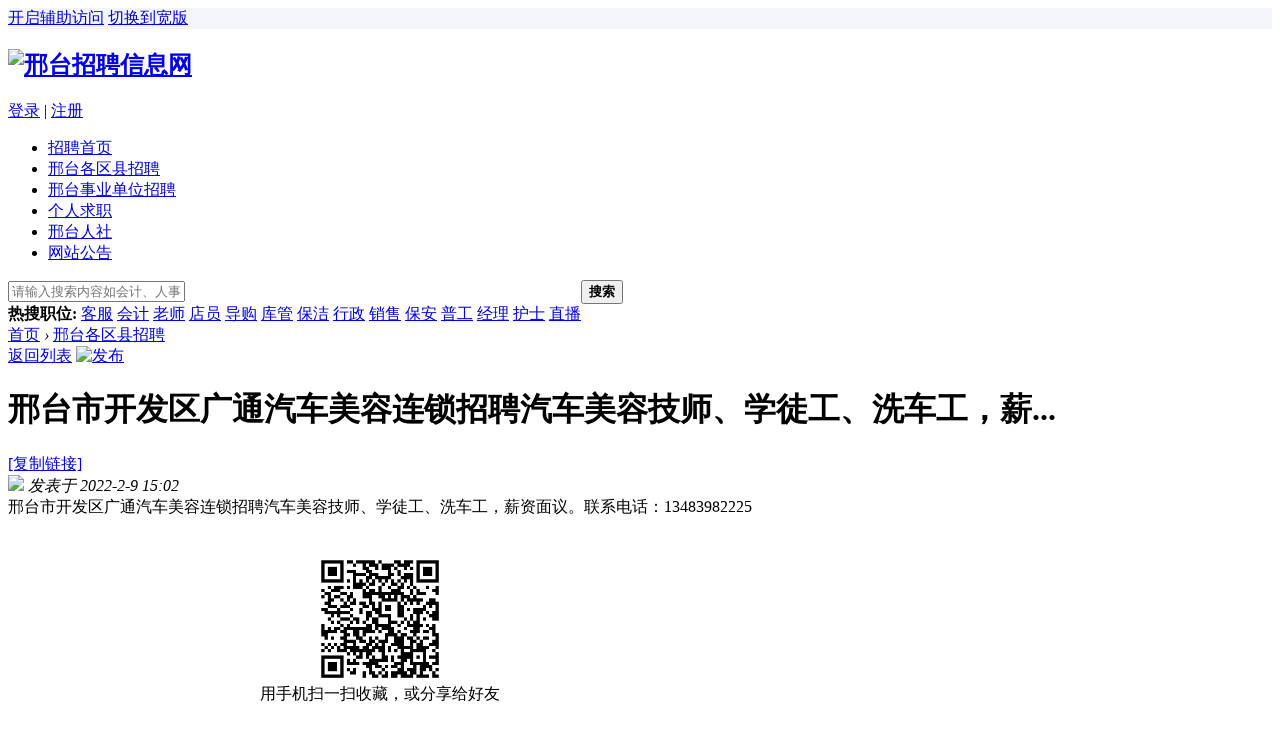

--- FILE ---
content_type: text/html; charset=utf-8
request_url: https://www.xtzpxx.com/thread-5918-1-1.html
body_size: 9137
content:
<!DOCTYPE html PUBLIC "-//W3C//DTD XHTML 1.0 Transitional//EN" "http://www.w3.org/TR/xhtml1/DTD/xhtml1-transitional.dtd">
<html xmlns="http://www.w3.org/1999/xhtml">
<head>
<meta http-equiv="Content-Type" content="text/html; charset=utf-8"/>
<title>邢台市开发区广通汽车美容连锁招聘汽车美容技师、学徒工、洗车工，薪... - 邢台招聘信息网</title>
<meta name="keywords" content="邢台市开发区广通汽车美容连锁招聘汽车美容技师、学徒工、洗车工，薪...,邢台各区县招聘,邢台招聘信息网" />
<meta name="description" content="邢台市开发区广通汽车美容连锁招聘汽车美容技师、学徒工、洗车工，薪...,邢台市开发区广通汽车美容连锁招聘汽车美容技师、学徒工、洗车工，薪资面议。联系电话：13483982225,邢台招聘信息网是邢台招聘求职在线交流平台和首选网站,免费发布人才招聘信息。"/>
<link href="https://www.xtzpxx.com/thread-5918-1-1.html" rel="canonical" /><meta name="MSSmartTagsPreventParsing" content="True" />
<meta name="applicable-device" content="pc,mobile">
<base href="https://www.xtzpxx.com/" /><link rel="stylesheet" type="text/css" href="data/cache/style_1_common.css?I9n" /><link rel="stylesheet" type="text/css" href="data/cache/style_1_forum_viewthread.css?I9n" /><script type="text/javascript">var STYLEID = '1', STATICURL = 'static/', IMGDIR = 'static/image/common', VERHASH = 'I9n', charset = 'utf-8', discuz_uid = '0', cookiepre = 'PqAZ_e77f_', cookiedomain = '.xtzpxx.com', cookiepath = '/', showusercard = '1', attackevasive = '0', disallowfloat = 'newthread', creditnotice = '1|威望|,2|金钱|,3|贡献|', defaultstyle = '', REPORTURL = 'aHR0cDovL3d3dy54dHpweHguY29tL3RocmVhZC01OTE4LTEtMS5odG1s', SITEURL = 'https://www.xtzpxx.com/', JSPATH = 'data/cache/', CSSPATH = 'data/cache/style_', DYNAMICURL = '';</script>
<script src="data/cache/common.js?I9n" type="text/javascript"></script>
<meta name="application-name" content="邢台招聘信息网" />
<meta name="msapplication-tooltip" content="邢台招聘信息网" />
<meta name="msapplication-task" content="name=招聘首页;action-uri=https://www.xtzpxx.com/portal.php;icon-uri=https://www.xtzpxx.com/static/image/common/portal.ico" /><meta name="msapplication-task" content="name=综合招聘;action-uri=https://www.xtzpxx.com/forum.php;icon-uri=https://www.xtzpxx.com/static/image/common/bbs.ico" />
<meta name="msapplication-task" content="name=群组;action-uri=https://www.xtzpxx.com/group.php;icon-uri=https://www.xtzpxx.com/static/image/common/group.ico" /><meta name="msapplication-task" content="name=动态;action-uri=https://www.xtzpxx.com/home.php;icon-uri=https://www.xtzpxx.com/static/image/common/home.ico" /><link rel="archives" title="邢台招聘信息网" href="https://www.xtzpxx.com/archiver/" />
<script src="data/cache/forum.js?I9n" type="text/javascript"></script>
</head>
<body id="nv_forum" oncontextmenu="self.event.returnValue=false" onselectstart="return false" class="pg_viewthread" onkeydown="if(event.keyCode==27) return false;">
<div id="append_parent"></div><div id="ajaxwaitid"></div>
<div id="toptb" class="cl" style="background:#f4f5f8;border:0;">
<div class="wp">
<div class="y"></div>
<div class="y">
<a id="switchblind" href="javascript:;" onclick="toggleBlind(this)" title="开启辅助访问" class="switchblind">开启辅助访问</a>
<a href="javascript:;" id="switchwidth" onclick="widthauto(this)" title="切换到宽版" class="switchwidth">切换到宽版</a>
</div>
</div>
</div>
<div id="hd">
<div class="wp">
<div class="hdc cl"><h2><a href="https://www.xtzpxx.com/" title="邢台招聘信息网"><img src="static/image/common/logo.png" alt="邢台招聘信息网" border="0" /></a></h2><div class="ler_login"><a href="https://www.xtzpxx.com/member.php?mod=logging&amp;action=login">登录</a> | <a href="https://www.xtzpxx.com/member.php?mod=register">注册</a></div>
</div>
<div id="nv">
<ul><li id="mn_N6666" ><a href="/" hidefocus="true"  >招聘首页</a></li><li id="mn_F36" ><a href="https://www.xtzpxx.com/forum-36-1.html" hidefocus="true" target="_blank"  >邢台各区县招聘</a></li><li id="mn_N40d4" ><a href="/shiyebian/" hidefocus="true"  >邢台事业单位招聘</a></li><li id="mn_F81" ><a href="https://www.xtzpxx.com/forum-81-1.html" hidefocus="true" target="_blank"  >个人求职</a></li><li id="mn_N3486" ><a href="/xingtairenshe/" hidefocus="true"  >邢台人社</a></li><li id="mn_N1cc6" ><a href="/gonggao/" hidefocus="true"  >网站公告</a></li></ul>
</div>
<div class="p_pop h_pop" id="mn_userapp_menu" style="display: none"></div><div id="mu" class="cl">
</div><!--二维码 <div class="a_mu"><img src="https://www.xtzpxx.com/images/gzh.jpg" height="100" width="1200" border="0"></div>--><div id="scbar" class="scbar_narrow cl">
<form id="scbar_form" method="post" autocomplete="off" onsubmit="searchFocus($('scbar_txt'))" action="search.php?searchsubmit=yes" target="_blank">
<input type="hidden" name="mod" id="scbar_mod" value="search" />
<input type="hidden" name="formhash" value="9e3110b9" />
<input type="hidden" name="srchtype" value="title" />
<input type="hidden" name="srhfid" value="36" />
<input type="hidden" name="srhlocality" value="forum::viewthread" />
<table cellspacing="0" cellpadding="0" class="sc_newys">
<tr>
<td class="scbar_txt_td"><input type="text" name="srchtxt" id="scbar_txt" placeholder="请输入搜索内容如会计、人事、设计、公司名称等" autocomplete="off" x-webkit-speech speech /></td>
<td class="scbar_btn_td"><button type="submit" name="searchsubmit" id="scbar_btn" sc="1" class="pn pnc" value="true"><strong class="xi2">搜索</strong></button></td>
</tr>
<tr>
<td class="scbar_hot_td">
<div id="scbar_hot">
<strong class="xw1">热搜职位: </strong>

<a href="search.php?mod=forum&amp;srchtxt=%E5%AE%A2%E6%9C%8D&amp;formhash=9e3110b9&amp;searchsubmit=true&amp;source=hotsearch" target="_blank" class="xi2" sc="1">客服</a>



<a href="search.php?mod=forum&amp;srchtxt=%E4%BC%9A%E8%AE%A1&amp;formhash=9e3110b9&amp;searchsubmit=true&amp;source=hotsearch" target="_blank" class="xi2" sc="1">会计</a>



<a href="search.php?mod=forum&amp;srchtxt=%E8%80%81%E5%B8%88&amp;formhash=9e3110b9&amp;searchsubmit=true&amp;source=hotsearch" target="_blank" class="xi2" sc="1">老师</a>



<a href="search.php?mod=forum&amp;srchtxt=%E5%BA%97%E5%91%98&amp;formhash=9e3110b9&amp;searchsubmit=true&amp;source=hotsearch" target="_blank" class="xi2" sc="1">店员</a>



<a href="search.php?mod=forum&amp;srchtxt=%E5%AF%BC%E8%B4%AD&amp;formhash=9e3110b9&amp;searchsubmit=true&amp;source=hotsearch" target="_blank" class="xi2" sc="1">导购</a>



<a href="search.php?mod=forum&amp;srchtxt=%E5%BA%93%E7%AE%A1&amp;formhash=9e3110b9&amp;searchsubmit=true&amp;source=hotsearch" target="_blank" class="xi2" sc="1">库管</a>



<a href="search.php?mod=forum&amp;srchtxt=%E4%BF%9D%E6%B4%81&amp;formhash=9e3110b9&amp;searchsubmit=true&amp;source=hotsearch" target="_blank" class="xi2" sc="1">保洁</a>



<a href="search.php?mod=forum&amp;srchtxt=%E8%A1%8C%E6%94%BF&amp;formhash=9e3110b9&amp;searchsubmit=true&amp;source=hotsearch" target="_blank" class="xi2" sc="1">行政</a>



<a href="search.php?mod=forum&amp;srchtxt=%E9%94%80%E5%94%AE&amp;formhash=9e3110b9&amp;searchsubmit=true&amp;source=hotsearch" target="_blank" class="xi2" sc="1">销售</a>



<a href="search.php?mod=forum&amp;srchtxt=%E4%BF%9D%E5%AE%89&amp;formhash=9e3110b9&amp;searchsubmit=true&amp;source=hotsearch" target="_blank" class="xi2" sc="1">保安</a>



<a href="search.php?mod=forum&amp;srchtxt=%E6%99%AE%E5%B7%A5&amp;formhash=9e3110b9&amp;searchsubmit=true&amp;source=hotsearch" target="_blank" class="xi2" sc="1">普工</a>



<a href="search.php?mod=forum&amp;srchtxt=%E7%BB%8F%E7%90%86&amp;formhash=9e3110b9&amp;searchsubmit=true&amp;source=hotsearch" target="_blank" class="xi2" sc="1">经理</a>



<a href="search.php?mod=forum&amp;srchtxt=%E6%8A%A4%E5%A3%AB&amp;formhash=9e3110b9&amp;searchsubmit=true&amp;source=hotsearch" target="_blank" class="xi2" sc="1">护士</a>



<a href="search.php?mod=forum&amp;srchtxt=%E7%9B%B4%E6%92%AD&amp;formhash=9e3110b9&amp;searchsubmit=true&amp;source=hotsearch" target="_blank" class="xi2" sc="1">直播</a>

</div>
</td>
</tr>
</table>
</form>
</div>
<ul id="scbar_type_menu" class="p_pop" style="display: none;"><li><a href="javascript:;" rel="curforum" fid="36" >本版</a></li><li><a href="javascript:;" rel="forum" class="curtype">内容</a></li><li><a href="javascript:;" rel="user">用户</a></li></ul>
<script type="text/javascript">
initSearchmenu('scbar', '');
</script>
</div>
</div>

<script>
(function(){
    var bp = document.createElement('script');
    var curProtocol = window.location.protocol.split(':')[0];
    if (curProtocol === 'https') {
        bp.src = 'https://zz.bdstatic.com/linksubmit/push.js';        
    }
    else {
        bp.src = 'http://push.zhanzhang.baidu.com/push.js';
    }
    var s = document.getElementsByTagName("script")[0];
    s.parentNode.insertBefore(bp, s);
})();
</script>
<link rel="stylesheet" type="text/css" href="template/comiis_app/comiis/comiis_flxx/comiis_pcflxx.css" /><script src="./source/plugin/comiis_sms/image/jquery.min.js" type="text/javascript"></script>
<script type="text/javascript">
var comiis_mobile_runjs_num_wmse = 0;
var comiis_lostpwform;

function comiis_mobile_runjs_aakb(){

}
function comiis_mobile_tab(a) {
if(a == 0){
jQuery('#comiis_mobile_tab_0').addClass('comiis_sms_on');
jQuery('#comiis_mobile_tab_1').removeClass('comiis_sms_on');
jQuery('#comiis_sms_sms').show();
jQuery('#registerform').hide();
}else{
jQuery('#comiis_mobile_tab_1').addClass('comiis_sms_on');
jQuery('#comiis_mobile_tab_0').removeClass('comiis_sms_on');
jQuery('#comiis_sms_sms').hide();
jQuery('#registerform').show();
}
}
function comiis_mobile_jtab(a) {
if(a == 0){
jQuery('#comiis_mobile_jtab_0').addClass('comiis_sms_on');
jQuery('#comiis_mobile_jtab_1').removeClass('comiis_sms_on');
jQuery('#comiis_mobile_jms_sms').show();
comiis_lostpwform.hide();
}else{
jQuery('#comiis_mobile_jtab_1').addClass('comiis_sms_on');
jQuery('#comiis_mobile_jtab_0').removeClass('comiis_sms_on');
jQuery('#comiis_mobile_jms_sms').hide();
comiis_lostpwform.show();
}
}
function comiis_checksubmit(type){
var phone = jQuery("."+type+" #comiis_tel").val();
var myregbfhl = /^(\+)?(86)?0?1\d{10}$/;
if(phone == '' || !myregbfhl.test(phone)){
showDialog('手机号码不正确', 'notice', '提示信息');
return;
}
ajaxpost('comiis_sms_sms', 'returnmessage4', 'returnmessage4', 'onerror');
return;
}
function comiis_loginsubmit(type){
var phone = jQuery("."+type+" #comiis_tel").val();
var myregbfhl = /^(\+)?(86)?0?1\d{10}$/;
if(phone == '' || !myregbfhl.test(phone)){
showDialog('手机号码不正确', 'notice', '提示信息');
return;
}
ajaxpost('comiis_sms_login', 'returnmessage4', 'returnmessage4', 'onerror');
return;
}
function succeedhandle_comiis_lostpw(locationhref, message, param) {
showWindow('login', 'plugin.php?id=comiis_sms:comiis_sms_post&action=lostpw&comiis_tel='+param['tel']+'&code='+param['code']+'&md5='+param['md5']+'&inajax=1', 'get', 0);
}
function comiis_lostpwssubmit(type){
var phone = jQuery("."+type+" #comiis_tel").val();
var myregbfhl = /^(\+)?(86)?0?1\d{10}$/;             
if(phone == '' || !myregbfhl.test(phone)){
showDialog('手机号码不正确', 'notice', '提示信息');
return;
}
ajaxpost('comiis_mobile_jms_sms', 'returnmessage4', 'returnmessage4', 'onerror');
return;
}

var comiis_mobreg_timeout_xlco;
function comiis_mobreg_fkey(type){
//���ͺͷ���
var phone = jQuery("."+type+" #comiis_tel").val();
var myregbfhl = /^(\+)?(86)?0?1\d{10}$/;             
if(phone == '' || !myregbfhl.test(phone)){
showDialog('手机号码不正确', 'notice', '提示信息');
}else{
jQuery('.'+type+' .comiis_mobreg_timekey').attr("disabled","disabled");
var comiis_seccodeverify = '';
var secanswer = jQuery("."+type+' input[name="secanswer"]').val();
var secqaahash = jQuery("."+type+' input[name="secqaahash"]').val();
var seccodeverify = jQuery("."+type+' input[name="seccodeverify"]').val();
var seccodehash = jQuery("."+type+' input[name="seccodehash"]').val();
var seccodemodid = jQuery("."+type+' input[name="seccodemodid"]').val();
comiis_seccodeverify = '&secanswer='+secanswer+'&secqaahash='+secqaahash+'&seccodeverify='+seccodeverify+'&seccodehash='+seccodehash+'&seccodemodid='+seccodemodid;
jQuery.ajax({
type:'GET',
url: 'plugin.php?id=comiis_sms&action='+type+'&comiis_tel='+phone+comiis_seccodeverify+'&inajax=1' ,
dataType:'xml',
}).success(function(s) {
if(s.lastChild.firstChild.nodeValue.length < 1){
showDialog('发送动态码出错', 'notice', '提示信息');
}
jQuery('.'+type+' .comiis_mobreg_timekey').removeAttr("disabled");
var a = s.lastChild.firstChild.nodeValue;
var dataarr = a.split('|');
if(dataarr[0] == 'comiis_mob_reg'){
jQuery('.'+type+' .comiis_mobreg_time span').text((Number(dataarr[2]) > 0 ? Number(dataarr[2]) : 60)); // ��������
if(dataarr[1] == '1'){
showDialog('发送成功', 'notice', '提示信息');
comiis_mobreg_timeout_fun(type);
}else{
showDialog(dataarr[1], 'notice', '提示信息');
}

if(Number(dataarr[2]) > 0){
jQuery('.'+type+' .comiis_mobreg_timekey').hide();
jQuery('.'+type+' .comiis_mobreg_time').show();
comiis_mobreg_timeout_fun(type);
}
}else{
showDialog('发送未知错误', 'notice', '提示信息');
}
}).error(function() {
showDialog('无法连接动态码插件', 'notice', '提示信息');
});
}
}
function comiis_mobreg_timeout_fun(type){
var outtime = Number(jQuery('.'+type+' .comiis_mobreg_time span').text()) - 1;
jQuery('.'+type+' .comiis_mobreg_time span').text(outtime);
if(outtime < 1){
jQuery('.'+type+' .comiis_mobreg_timekey').show();
jQuery('.'+type+' .comiis_mobreg_time').hide();
}else{
comiis_mobreg_timeout_xlco = setTimeout(function() {
comiis_mobreg_timeout_fun(type);
}, 1000);
}
}
function comiis_bindingsubmit(type){
var phone = jQuery("."+type+" #comiis_tel").val();
var myregbfhl = /^(\+)?(86)?0?1\d{10}$/;             
if(phone == '' || !myregbfhl.test(phone)){
showDialog('手机号码不正确', 'notice', '提示信息');
return false;
}
return true;
}
jQuery(document).ready(function(){

comiis_mobile_runjs_aakb();

updateseccode('ccSLH8rxF', '<div class="rfm"><table><tr><th><span class="rq">*</span><sec>: </th><td><sec><br /><sec></td></tr></table></div>', 'forum::viewthread');

});
</script>
<div id="wp" class="wp"><script type="text/javascript">var fid = parseInt('36'), tid = parseInt('5918');</script>

<script src="data/cache/forum_viewthread.js?I9n" type="text/javascript"></script>
<script type="text/javascript">zoomstatus = parseInt(1);var imagemaxwidth = '600';var aimgcount = new Array();</script>

<style id="diy_style" type="text/css"></style>
<!--[diy=diynavtop]--><div id="diynavtop" class="area"></div><!--[/diy]-->
<div id="pt" class="bm cl">
<div class="z"><a href="/">首页</a> <a href="https://www.xtzpxx.com/forum.php?gid=1"></a> <em>&rsaquo;</em> <a href="https://www.xtzpxx.com/forum-36-1.html">邢台各区县招聘</a></div>
</div>

<style id="diy_style" type="text/css"></style>
<div class="wp">
<!--[diy=diy1]--><div id="diy1" class="area"></div><!--[/diy]-->
</div>

<div id="ct" class="wp cl">
<div id="pgt" class="pgs mbm cl ">
<div class="pgt"></div>
<span class="y pgb"><a href="https://www.xtzpxx.com/forum-36-1.html">返回列表</a></span>
<a id="newspecial" onmouseover="$('newspecial').id = 'newspecialtmp';this.id = 'newspecial';showMenu({'ctrlid':this.id})" onclick="showWindow('newthread', 'forum.php?mod=post&action=newthread&fid=36')" href="javascript:;" title="发布"><img src="static/image/common/pn_post.png" alt="发布" /></a></div>



<div id="postlist" class="pl bm">
<table cellspacing="0" cellpadding="0">
<tr>
<td class="plc ptm pbn vwthd">
<h1 class="ts">
<span id="thread_subject">邢台市开发区广通汽车美容连锁招聘汽车美容技师、学徒工、洗车工，薪...</span>
</h1>
<span class="xg1">
<a href="https://www.xtzpxx.com/thread-5918-1-1.html" onclick="return copyThreadUrl(this, '邢台招聘信息网')" >[复制链接]</a>
</span>
</td>
</tr>
</table>
<table cellspacing="0" cellpadding="0" class="ad">
<tr>
<td class="pls">
</td>
</tr>
</table><div id="post_5948" ><table id="pid5948" class="plhin" summary="pid5948" cellspacing="0" cellpadding="0">
<tr>
<td class="plc" style="width:100%">
<div class="pi">
<div class="pti">
<div class="pdbt">
</div>
<div class="authi">
<img class="authicn vm" id="authicon5948" src="static/image/common/online_member.gif" />
<em id="authorposton5948">发表于 2022-2-9 15:02</em>

</div>
</div>
</div><div class="pct"><style type="text/css">.pcb{margin-right:0}</style><div class="pcb">
 
<div class="t_fsz">
<table cellspacing="0" cellpadding="0"><tr><td class="t_f" id="postmessage_5948">
邢台市开发区广通汽车美容连锁招聘汽车美容技师、学徒工、洗车工，薪资面议。联系电话：13483982225<br />
<br />
<br />
</td></tr></table>
<!--<div style="color:#f00;font-size:14px;font-weight:bold;text-align:center;margin-bottom:10px;">联系我时,请说明是从<font color="blue">邢台招聘信息网</font>看到的，谢谢！</div>-->


</div>
<div id="comment_5948" class="cm">
</div>

<div id="post_rate_div_5948"></div>
<div style="text-align:center"><img src="plugin.php?id=jakyge_qrcode&size=6&level=H&text=https%3A%2F%2Fwww.xtzpxx.com%2Fthread-5918-1-1.html" width="130"/><br>用手机扫一扫收藏，或分享给好友</div>
<fieldset style="border:2px dashed #FF0000;padding:10px 10px;border-radius:8px;-moz-border-radius:8px;margin:50px 0 10px 0;font-size:14px;background:#faf4dc;">
<legend align="left" style="font-size:16px;color:white;font-weight: bold;padding:0 10px;width:100px;text-align:center;background-color:#FF0000;">信息置顶</legend>
<ul class="xl xl2 cl"><li><a href="https://www.xtzpxx.com/forum-36-1.html" target="_blank" title="更多招聘信息点击这里">更多招聘信息点击这里</a></li>
<li><a href="https://www.xtzpxx.com/article-48-1.html" target="_blank" title="优先显示、信息置顶、公益宣传、其他问题。请点击此处">优先显示、信息置顶、公益宣传、其他问题。请点击此处</a></li>

</ul>
</fieldset>
</div>
</div>

</td></tr>

<tr id="_postposition5948"></tr>
<tr>
<td class="plc" style="overflow:visible;--> width:100%">
<div class="po hin">
<div class="pob cl">
<em>
<a class="fastre" href="forum.php?mod=post&amp;action=reply&amp;fid=36&amp;tid=5918&amp;reppost=5948&amp;extra=page%3D1&amp;page=1" onclick="showWindow('reply', this.href)">发布</a>
</em>

<p>
<a href="javascript:;" id="mgc_post_5948" onmouseover="showMenu(this.id)" class="showmenu">使用道具</a>
<a href="javascript:;" onclick="showWindow('miscreport5948', 'misc.php?mod=report&rtype=post&rid=5948&tid=5918&fid=36', 'get', -1);return false;">举报</a>
</p>

<ul id="mgc_post_5948_menu" class="p_pop mgcmn" style="display: none;">
</ul>
<script type="text/javascript" reload="1">checkmgcmn('post_5948')</script>
</div>
</div>
</td>
</tr>
<tr class="ad">
<td class="pls">
</td>
</tr>
</table>
</div><div id="postlistreply" class="pl"><div id="post_new" class="viewthread_table" style="display: none"></div></div>

</div>


<form method="post" autocomplete="off" name="modactions" id="modactions">
<input type="hidden" name="formhash" value="9e3110b9" />
<input type="hidden" name="optgroup" />
<input type="hidden" name="operation" />
<input type="hidden" name="listextra" value="page%3D1" />
<input type="hidden" name="page" value="1" />
</form>



<div class="pgs mtm mbm cl">
<span class="pgb y"><a href="https://www.xtzpxx.com/forum-36-1.html">返回列表</a></span>
<a id="newspecialtmp" onmouseover="$('newspecial').id = 'newspecialtmp';this.id = 'newspecial';showMenu({'ctrlid':this.id})" onclick="showWindow('newthread', 'forum.php?mod=post&action=newthread&fid=36')" href="javascript:;" title="发布"><img src="static/image/common/pn_post.png" alt="发布" /></a>
</div>

<!--[diy=diyfastposttop]--><div id="diyfastposttop" class="area"></div><!--[/diy]-->

</div>

<div class="wp mtn">
<!--[diy=diy3]--><div id="diy3" class="area"></div><!--[/diy]-->
</div>

<script type="text/javascript">
function succeedhandle_followmod(url, msg, values) {
var fObj = $('followmod_'+values['fuid']);
if(values['type'] == 'add') {
fObj.innerHTML = '不收听';
fObj.href = 'home.php?mod=spacecp&ac=follow&op=del&fuid='+values['fuid'];
} else if(values['type'] == 'del') {
fObj.innerHTML = '收听TA';
fObj.href = 'home.php?mod=spacecp&ac=follow&op=add&hash=9e3110b9&fuid='+values['fuid'];
}
}
fixed_avatar([5948], 1);
</script>	</div>
<div class="a_fr a_cb"><a href="https://www.xtzpxx.com/article-7-1.html" target="_blank"><img src="/images/fd_ad.jpg" height="170" width="100" border="0"></a></div><div id="ft" class="wp cl">
<div>声明: 本网/平台（邢台招聘信息网）所发布的信息均来自企业、单位及网友发布等，请认真斟酌信息，提高警惕，谨防诈骗！对因本网/平台信息直接或间接导致、产生的任何后果，本网/平台不承担任何后果、任何责任！</div>
<div id="flk" class="y">
<p>
<strong><a href="https://www.xtzpxx.com/" target="_blank">邢台招聘信息网</a></strong>
( <a href="http://beian.miit.gov.cn/" target="_blank">冀ICP备19021945号-3</a> )<span class="pipe">|</span><a href="sitemap.xml" target="_blank" title="网站地图">网站地图</a><script>
var _hmt = _hmt || [];
(function() {
  var hm = document.createElement("script");
  hm.src = "https://hm.baidu.com/hm.js?f05f4d991f3b8b5e6faf5f3164536034";
  var s = document.getElementsByTagName("script")[0]; 
  s.parentNode.insertBefore(hm, s);
})();
</script></p>
</div>
<div id="frt">
<p>邢台招聘信息网专注邢台地区综合招聘服务 &copy; 邢台招聘网 2018-2023 客服QQ: 253 878 4532 </p>
</div></div>
<script src="home.php?mod=misc&ac=sendmail&rand=1769415726" type="text/javascript"></script>

<div id="scrolltop">
<span hidefocus="true"><a title="返回顶部" onclick="window.scrollTo('0','0')" class="scrolltopa" ><b>返回顶部</b></a></span>
<span>
<a href="https://www.xtzpxx.com/forum-36-1.html" hidefocus="true" class="returnlist" title="返回列表"><b>返回列表</b></a>
</span>
</div>
<script type="text/javascript">_attachEvent(window, 'scroll', function () { showTopLink(); });checkBlind();</script>
<!--<div class="fd_search"><a href="/search.php">职位搜索</a></div>-->
</body>
</html>